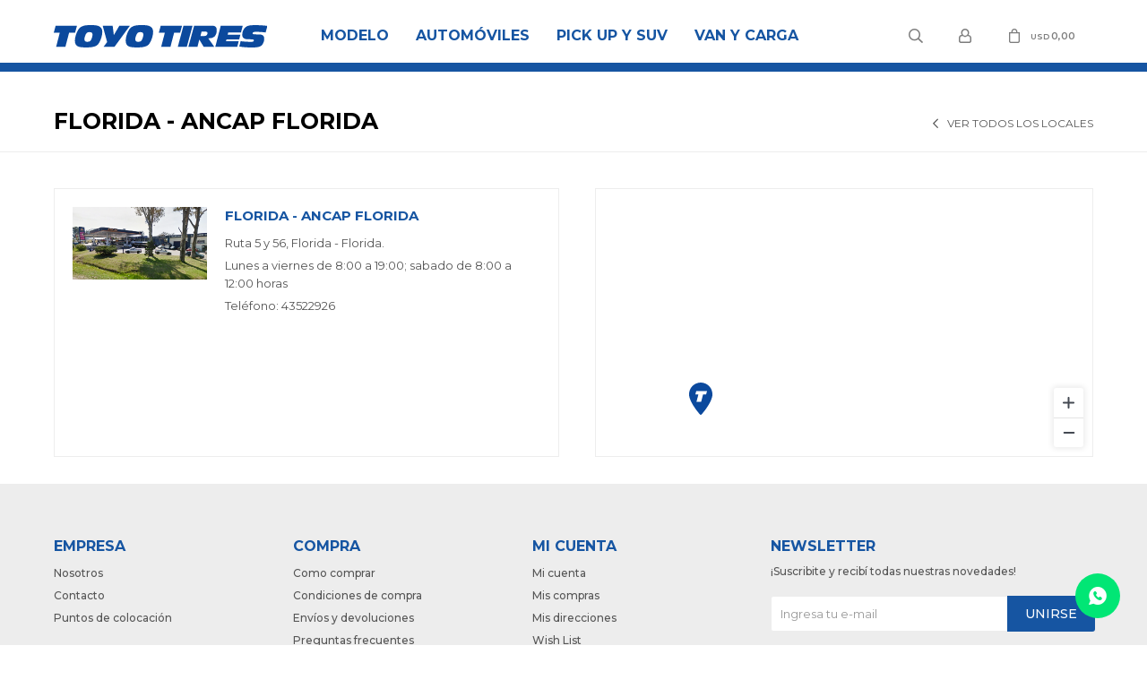

--- FILE ---
content_type: text/html; charset=utf-8
request_url: https://www.toyotires.com.uy/tiendas/florida-ancap-florida_29
body_size: 5456
content:
<!DOCTYPE html> <html lang="es" class="no-js"> <head itemscope itemtype="http://schema.org/WebSite"> <meta charset="utf-8" /> <script> const GOOGLE_MAPS_CHANNEL_ID = '108'; </script> <link rel='preconnect' href='https://f.fcdn.app' /> <link rel='preconnect' href='https://fonts.googleapis.com' /> <link rel='preconnect' href='https://www.facebook.com' /> <link rel='preconnect' href='https://www.google-analytics.com' /> <link rel="dns-prefetch" href="https://cdnjs.cloudflare.com" /> <title itemprop='name'> — Toyo</title> <meta name="description" content="" /> <meta name="keywords" content="" /> <link itemprop="url" rel="canonical" href="https://www.toyotires.com.uy/sucursales-estandar/detalle" /> <meta property="og:title" content=" — Toyo" /><meta property="og:description" content="" /><meta property="og:type" content="website" /><meta property="og:image" content="https://www.toyotires.com.uy/public/web/img/logo-og.png"/><meta property="og:url" content="https://www.toyotires.com.uy/sucursales-estandar/detalle" /><meta property="og:site_name" content="Toyo" /> <meta name='twitter:description' content='' /> <meta name='twitter:image' content='https://www.toyotires.com.uy/public/web/img/logo-og.png' /> <meta name='twitter:url' content='https://www.toyotires.com.uy/sucursales-estandar/detalle' /> <meta name='twitter:card' content='summary' /> <meta name='twitter:title' content=' — Toyo' /> <script>document.getElementsByTagName('html')[0].setAttribute('class', 'js ' + ('ontouchstart' in window || navigator.msMaxTouchPoints ? 'is-touch' : 'no-touch'));</script> <script> var FN_TC = { M1 : 1, M2 : 38.84 }; </script> <script>window.dataLayer = window.dataLayer || [];var _tmData = {"fbPixel":"","hotJar":"","zopimId":"","app":"web"};</script> <script>(function(w,d,s,l,i){w[l]=w[l]||[];w[l].push({'gtm.start': new Date().getTime(),event:'gtm.js'});var f=d.getElementsByTagName(s)[0], j=d.createElement(s),dl=l!='dataLayer'?'&l='+l:'';j.setAttribute('defer', 'defer');j.src= 'https://www.googletagmanager.com/gtm.js?id='+i+dl;f.parentNode.insertBefore(j,f); })(window,document,'script','dataLayer','GTM-PTJHKS2');</script> <meta id='viewportMetaTag' name="viewport" content="width=device-width, initial-scale=1.0, maximum-scale=1,user-scalable=no"> <link rel="shortcut icon" href="https://f.fcdn.app/assets/commerce/www.toyotires.com.uy/3a54_fae1/public/web/favicon.ico" /> <link rel="apple-itouch-icon" href="https://f.fcdn.app/assets/commerce/www.toyotires.com.uy/e787_d40b/public/web/favicon.png" /> <link rel="preconnect" href="https://fonts.googleapis.com"> <link rel="preconnect" href="https://fonts.gstatic.com" crossorigin> <link href="https://fonts.googleapis.com/css2?family=Montserrat:wght@400;500;600;700&display=swap" rel="stylesheet"> <link href="https://f.fcdn.app/assets/commerce/www.toyotires.com.uy/0000_5e40/s.61554448053062770194956352511516.css" rel="stylesheet"/> <script src="https://f.fcdn.app/assets/commerce/www.toyotires.com.uy/0000_5e40/s.67145911816593698113102541466324.js"></script> <!--[if lt IE 9]> <script type="text/javascript" src="https://cdnjs.cloudflare.com/ajax/libs/html5shiv/3.7.3/html5shiv.js"></script> <![endif]--> <link rel="manifest" href="https://f.fcdn.app/assets/manifest.json" /> </head> <body id='pgSucursalesEstandarDetalle' class='headerMenuBasic footer1 headerSubMenuFade buscadorSlideTop compraSlide compraLeft filtrosFixed fichaMobileFixedActions '> <noscript><iframe src="https://www.googletagmanager.com/ns.html?id=GTM-PTJHKS2" height="0" width="0" style="display:none;visibility:hidden"></iframe></noscript> <div id="pre"> <div id="wrapper"> <header id="header" role="banner"> <div class="cnt"> <div id="logo"><a href="/"><img src="https://f.fcdn.app/assets/commerce/www.toyotires.com.uy/4829_e141/public/web/img/logo.svg" alt="Toyo" /></a></div> <nav id="menu" data-fn="fnMainMenu"> <ul class="lst main"> <li class="it modelo"> <a target="_self" href="https://www.toyotires.com.uy/modelo" class="tit">Modelo</a> <div class="subMenu"> <div class="cnt"> <ul> <li class="hdr open-country"><a target="_self" href="https://www.toyotires.com.uy/open-country" class="tit">Open Country</a></li> <li><a href="https://www.toyotires.com.uy/open-country/at" target="_self">AT</a></li> <li><a href="https://www.toyotires.com.uy/open-country/atii" target="_self">ATII</a></li> <li><a href="https://www.toyotires.com.uy/open-country/atiii" target="_self">ATIII</a></li> <li><a href="https://www.toyotires.com.uy/open-country/mx" target="_self">MX</a></li> <li><a href="https://www.toyotires.com.uy/open-country/ut" target="_self">UT</a></li> </ul> <ul> <li class="hdr proxes"><a target="_self" href="https://www.toyotires.com.uy/proxes" class="tit">Proxes</a></li> <li><a href="https://www.toyotires.com.uy/proxes/atiii" target="_self">ATIII</a></li> <li><a href="https://www.toyotires.com.uy/proxes/cf2" target="_self">CF2</a></li> <li><a href="https://www.toyotires.com.uy/proxes/c1s" target="_self">C1S</a></li> <li><a href="https://www.toyotires.com.uy/proxes/tr1" target="_self">TR1</a></li> <li><a href="https://www.toyotires.com.uy/proxes/tm1" target="_self">TM1</a></li> <li><a href="https://www.toyotires.com.uy/proxes/st3" target="_self">ST3</a></li> <li><a href="https://www.toyotires.com.uy/proxes/sport" target="_self">SPORT</a></li> <li><a href="https://www.toyotires.com.uy/proxes/nanoenergy-3" target="_self">NANOENERGY 3</a></li> <li><a href="https://www.toyotires.com.uy/proxes/comfort" target="_self">COMFORT</a></li> </ul> <ul> <li class="hdr nanoenergy"><a target="_self" href="https://www.toyotires.com.uy/nanoenergy" class="tit">Nanoenergy</a></li> <li><a href="https://www.toyotires.com.uy/nanoenergy/nanoenergy-3" target="_self">NANOENERGY 3</a></li> <li><a href="https://www.toyotires.com.uy/nanoenergy/nanoenergy-van" target="_self">NANOENERGY VAN</a></li> </ul> </div> </div> </li> <li class="it automoviles"> <a target="_self" href="https://www.toyotires.com.uy/automoviles" class="tit">Automóviles</a> <div class="subMenu"> <div class="cnt"> <ul> <li class="hdr "><a target="_self" href="/automoviles?tipo-de-automovil=pasajeros" class="tit">Pasajeros</a></li> <li><a href="/automoviles/cf2?tipo-de-automovil=pasajeros&modelo=proxes" target="_self">Proxes CF2</a></li> <li><a href="/automoviles/350?tipo-de-automovil=pasajeros" target="_self">350</a></li> <li><a href="/automoviles/nanoenergy-3?tipo-de-automovil=pasajeros&modelo=nanoenergy" target="_self">Nanoenergy 3</a></li> <li><a href="/automoviles/vimode-2?tipo-de-automovil=pasajeros&modelo=proxes" target="_self">Vimode 2</a></li> <li><a href="/automoviles/c1s?tipo-de-automovil=pasajeros&modelo=proxes" target="_self">Proxes C1S</a></li> <li><a href="https://www.toyotires.com.uy/automoviles/comfort?tipo-de-automovil=pasajeros&modelo=proxes" target="_self">Proxes Comfort</a></li> </ul> <ul> <li class="hdr "><a target="_self" href="https://toyouy.fenicio.com.uy/automoviles?tipo-de-automovil=deportivos" class="tit">Deportivos</a></li> <li><a href="/automoviles/tm1?tipo-de-automovil=deportivos&modelo=proxes" target="_self">Proxes TM1</a></li> <li><a href="/automoviles/tr1?tipo-de-automovil=deportivos&modelo=proxes" target="_self">Proxes TR1</a></li> <li><a href="/automoviles/sport?tipo-de-automovil=deportivos&modelo=proxes" target="_self">Proxes Sport</a></li> </ul> <ul> <li class="hdr "><a target="_self" href="https://toyouy.fenicio.com.uy/automoviles?tipo-de-automovil=competicion" class="tit">Competición</a></li> <li><a href="/automoviles/r888r?tipo-de-automovil=competicion&modelo=proxes" target="_self">Proxes R888R</a></li> </ul> </div> </div> </li> <li class="it pick-up-y-suv"> <a target="_self" href="https://www.toyotires.com.uy/pick-up-y-suv" class="tit">Pick Up y Suv</a> <div class="subMenu"> <div class="cnt"> <ul> <li class="hdr "><a target="_self" href="/pick-up-y-suv?tipo-de-pick-up=suv-y-cuv" class="tit">Suv y Cuv</a></li> <li><a href="/pick-up-y-suv/ht?tipo-de-pick-up=suv-y-cuv&modelo=open-country" target="_self">Open Country HT</a></li> <li><a href="/pick-up-y-suv/ut?tipo-de-pick-up=suv-y-cuv&modelo=open-country" target="_self">Open Country UT</a></li> <li><a href="/pick-up-y-suv/st3?tipo-de-pick-up=suv-y-cuv&modelo=proxes" target="_self">Proxes ST3</a></li> <li><a href="/pick-up-y-suv/cf2-suv?tipo-de-pick-up=suv-y-cuv&modelo=proxes" target="_self">Proxes CF2 SUV</a></li> <li><a href="/pick-up-y-suv/sport-suv?tipo-de-pick-up=suv-y-cuv&modelo=proxes" target="_self">Proxes Sport SUV</a></li> <li><a href="https://www.toyotires.com.uy/automoviles/comfort?tipo-de-automovil=pasajeros&modelo=proxes" target="_self">Proxes Comfort</a></li> </ul> <ul> <li class="hdr "><a target="_self" href="/pick-up-y-suv?tipo-de-pick-up=pick-up-y-4x4" class="tit">Pick Up 4x4</a></li> <li><a href="/pick-up-y-suv/ht?tipo-de-pick-up=pick-up-y-4x4&modelo=open-country" target="_self">Open Country HT</a></li> <li><a href="/pick-up-y-suv/at?tipo-de-pick-up=pick-up-y-4x4&modelo=open-country" target="_self">Open Country AT</a></li> <li><a href="/pick-up-y-suv/atii?tipo-de-pick-up=pick-up-y-4x4&modelo=open-country" target="_self">Open Country ATII</a></li> <li><a href="/pick-up-y-suv/atiii?tipo-de-pick-up=pick-up-y-4x4&modelo=open-country" target="_self">Open Country ATIII</a></li> <li><a href="/pick-up-y-suv/mx?tipo-de-pick-up=pick-up-y-4x4&modelo=open-country" target="_self">Open Country MX</a></li> </ul> </div> </div> </li> <li class="it van-y-carga"> <a target="_self" href="https://www.toyotires.com.uy/van-y-carga" class="tit">Van y Carga</a> <div class="subMenu"> <div class="cnt"> <ul> <li class=" atiii"><a target="_self" href="https://www.toyotires.com.uy/van-y-carga/atiii" class="tit">ATIII</a></li> <li class=" st3"><a target="_self" href="https://www.toyotires.com.uy/van-y-carga/st3" class="tit">ST3</a></li> <li class=" nanoenergy-van"><a target="_self" href="https://www.toyotires.com.uy/van-y-carga/nanoenergy-van" class="tit">NANOENERGY VAN</a></li> <li class=" h19"><a target="_self" href="https://www.toyotires.com.uy/van-y-carga/h19" class="tit">H19</a></li> </ul> </div> </div> </li> </ul> </nav> <div class="toolsItem frmBusqueda" data-version='1'> <button type="button" class="btnItem btnMostrarBuscador"> <span class="ico"></span> <span class="txt"></span> </button> <form action="/catalogo"> <div class="cnt"> <span class="btnCerrar"> <span class="ico"></span> <span class="txt"></span> </span> <label class="lbl"> <b>Buscar productos</b> <input maxlength="48" required="" autocomplete="off" type="search" name="q" placeholder="Buscar productos..." /> </label> <button class="btnBuscar" type="submit"> <span class="ico"></span> <span class="txt"></span> </button> </div> </form> </div> <div class="toolsItem accesoMiCuentaCnt" data-logged="off" data-version='1'> <a href="/mi-cuenta" class="btnItem btnMiCuenta"> <span class="ico"></span> <span class="txt"></span> <span class="usuario"> <span class="nombre"></span> <span class="apellido"></span> </span> </a> <div class="miCuentaMenu"> <ul class="lst"> <li class="it"><a href='/mi-cuenta/mis-datos' class="tit" >Mis datos</a></li> <li class="it"><a href='/mi-cuenta/direcciones' class="tit" >Mis direcciones</a></li> <li class="it"><a href='/mi-cuenta/compras' class="tit" >Mis compras</a></li> <li class="it"><a href='/mi-cuenta/wish-list' class="tit" >Wish List</a></li> <li class="it itSalir"><a href='/salir' class="tit" >Salir</a></li> </ul> </div> </div> <div id="miCompra" data-show="off" data-fn="fnMiCompra" class="toolsItem" data-version="1"> </div> <div id="infoTop"><span class="tel">2683 05 55</span> <span class="info">Lunes a Viernes 8:30 a 18:00 y Sábados de 09:00 a 13:00 horas</span></div> <a id="btnMainMenuMobile" href="javascript:mainMenuMobile.show();"><span class="ico">&#59421;</span><span class="txt">Menú</span></a> </div> </header> <!-- end:header --> <div id="central"> <header class="hdr"> <h1 class="tit">FLORIDA - ANCAP FLORIDA</h1> <a href="/tiendas" class="btnVolver">Ver todos los locales</a> </header> <div role="main" id="main"> <div id="sucursalInfo" data-codigo="27"> <span class="nom"> <a href="https://www.toyotires.com.uy/tiendas/florida-ancap-florida_29">FLORIDA - ANCAP FLORIDA</a> </span> <span class="img"><img loading='lazy' src='//f.fcdn.app/imgs/224d32/www.toyotires.com.uy/toyouy/6c1d/webp/sucursales/44/0x0/ancap-ruta-florida.jpg' alt='FLORIDA - ANCAP FLORIDA' /></span> <span class="dir">Ruta 5 y 56, Florida - Florida.</span> <span class="hor">Lunes a viernes de 8:00 a 19:00; sabado de 8:00 a 12:00 horas</span> <span class="tel">Teléfono: 43522926</span> <span style="display: none;"> <a target="blank" href="http://maps.google.com/maps?q=loc:-34.095898840169,-56.194753334833&z=12" class="btnVerMapa"><span>Ver en mapa</span></a> </span> <span class="categoriasJson" style="display: none">[]</span> </div> <div id="mapa" data-lat="-34.095898840169" data-lng="-56.194753334833"> <div id="googleMap"></div> </div> </div> </div> <footer id="footer"> <div class="cnt"> <!----> <div id="historialArtVistos" data-show="off"> </div> <div class="ftrContent"> <div class="datosContacto"> <address> <span class="telefono">2683 05 55</span> <span class="direccion">Ruta 101 km 26,400, Canelones</span> <span class="email">doniral@doniral.com.uy</span> <span class="horario">Lunes a Viernes 8:30 a 18:00 y Sábados de 09:00 a 13:00 horas</span> </address> </div> <div class="blk blkSeo"> <div class="hdr"> <div class="tit">Menú SEO</div> </div> <div class="cnt"> <ul class="lst"> <li class="it "><a target="_self" class="tit" href="https://www.toyotires.com.uy/nosotros">Nosotros</a></li> </ul> </div> </div> <div class="blk blkEmpresa"> <div class="hdr"> <div class="tit">Empresa</div> </div> <div class="cnt"> <ul class="lst"> <li class="it "><a target="_self" class="tit" href="https://www.toyotires.com.uy/nosotros">Nosotros</a></li> <li class="it "><a target="_self" class="tit" href="https://www.toyotires.com.uy/contacto">Contacto</a></li> <li class="it "><a target="_self" class="tit" href="https://www.toyotires.com.uy/tiendas">Puntos de colocación </a></li> </ul> </div> </div> <div class="blk blkCompra"> <div class="hdr"> <div class="tit">Compra</div> </div> <div class="cnt"> <ul class="lst"> <li class="it "><a target="_self" class="tit" href="https://www.toyotires.com.uy/como-comprar">Como comprar</a></li> <li class="it "><a target="_self" class="tit" href="https://www.toyotires.com.uy/condiciones-de-compra">Condiciones de compra</a></li> <li class="it "><a target="_self" class="tit" href="https://www.toyotires.com.uy/envios-y-devoluciones">Envíos y devoluciones</a></li> <li class="it "><a target="_self" class="tit" href="https://www.toyotires.com.uy/preguntas-frecuentes">Preguntas frecuentes</a></li> <li class="it "><a target="_self" class="tit" href="https://www.toyotires.com.uy/terminos-condiciones">Términos y condiciones</a></li> </ul> </div> </div> <div class="blk blkCuenta"> <div class="hdr"> <div class="tit">Mi cuenta</div> </div> <div class="cnt"> <ul class="lst"> <li class="it "><a target="_self" class="tit" href="https://www.toyotires.com.uy/mi-cuenta">Mi cuenta</a></li> <li class="it "><a target="_self" class="tit" href="https://www.toyotires.com.uy/mi-cuenta/compras">Mis compras</a></li> <li class="it "><a target="_self" class="tit" href="https://www.toyotires.com.uy/mi-cuenta/direcciones">Mis direcciones</a></li> <li class="it "><a target="_self" class="tit" href="https://www.toyotires.com.uy/mi-cuenta/wish-list">Wish List</a></li> </ul> </div> </div> <div class="blk blkNewsletter"> <div class="hdr"> <div class="tit">Newsletter</div> </div> <div class="cnt"> <p>¡Suscribite y recibí todas nuestras novedades!</p> <form class="frmNewsletter" action="/ajax?service=registro-newsletter"> <div class="fld-grp"> <div class="fld fldNombre"> <label class="lbl"><b>Nombre</b><input type="text" name="nombre" placeholder="Ingresa tu nombre" /></label> </div> <div class="fld fldApellido"> <label class="lbl"><b>Apellido</b><input type="text" name="apellido" placeholder="Ingresa tu apellido" /></label> </div> <div class="fld fldEmail"> <label class="lbl"><b>E-mail</b><input type="email" name="email" required placeholder="Ingresa tu e-mail" /></label> </div> </div> <div class="actions"> <button type="submit" class="btn btnSuscribirme"><span>Unirse</span></button> </div> </form> <ul class="lst lstRedesSociales"> <li class="it facebook"><a href="https://www.facebook.com/toyotiresuruguay/" target="_blank" rel="external"><span class="ico">&#59392;</span><span class="txt">Facebook</span></a></li> <li class="it youtube"><a href="https://www.youtube.com/user/toyotires" target="_blank" rel="external"><span class="ico">&#59394;</span><span class="txt">Youtube</span></span></a></li> <li class="it instagram"><a href="https://www.instagram.com/toyotiresuy/" target="_blank" rel="external"><span class="ico">&#59396;</span><span class="txt">Instagram</span></a></li> <li class="it whatsapp"><a href="https://api.whatsapp.com/send?phone=59897555022" target="_blank" rel="external"><span class="ico">&#59398;</span><span class="txt">Whatsapp</span></a></li> </ul> </div> </div> <div class="sellos"> <div class="blk blkMediosDePago"> <div class="hdr"> <div class="tit">Compr? online con:</div> </div> <div class='cnt'> <ul class='lst lstMediosDePago'> <li class='it master'><img src="https://f.fcdn.app/logos/c/master.svg" alt="master" height="20" /></li> <li class='it mercadopago'><img src="https://f.fcdn.app/logos/c/mercadopago.svg" alt="mercadopago" height="20" /></li> <li class='it oca'><img src="https://f.fcdn.app/logos/c/oca.svg" alt="oca" height="20" /></li> <li class='it visa'><img src="https://f.fcdn.app/logos/c/visa.svg" alt="visa" height="20" /></li> </ul> </div> </div> <div class="blk blkMediosDeEnvio"> <div class="hdr"> <div class="tit">Entrega:</div> </div> <div class='cnt'> <ul class="lst lstMediosDeEnvio"> <li class="it 1" title="DAC a todo el país - máx 72 horas hábiles"><img loading='lazy' src='//f.fcdn.app/imgs/5ee26e/www.toyotires.com.uy/toyouy/7500/webp/tipos-envio/19/0x0/dac.png' alt='DAC a todo el país - máx 72 horas hábiles' /></li> <li class="it 3" title="De Punta - Canelones (Costa) y Maldonado máx 48 horas"><img loading='lazy' src='//f.fcdn.app/imgs/02ad18/www.toyotires.com.uy/toyouy/6d72/webp/tipos-envio/80/0x0/captura.png' alt='De Punta - Canelones (Costa) y Maldonado máx 48 horas' /></li> </ul> </div> </div> </div> <div class="extras"> <div class="copy">&COPY; Copyright 2026 / Toyo</div> <div class="btnFenicio"><a href="https://fenicio.io?site=Toyo" target="_blank" title="Powered by Fenicio eCommerce Uruguay"><strong>Fenicio eCommerce Uruguay</strong></a></div> </div> </div> <button id="subir" onclick="topFunction()"></button> </div> </footer> </div> <!-- end:wrapper --> </div> <!-- end:pre --> <div class="loader"> <div></div> </div>  <a id="whatsAppFloat" class="whatsappFloat whatsapp-general" onclick="fbq('trackCustom', 'Whatsapp');" href= "https://api.whatsapp.com/send?phone=59897555022" target="_blank" rel="external"></a> <script> $("#whatsAppFloat").attr('data-track-categ', 'Social'); $("#whatsAppFloat").attr('data-track-action', 'WhatsApp'); $("#whatsAppFloat").attr('data-track-label', window.location.pathname + window.location.search); </script>  <button id="subir" onclick="topFunction()"></button> <div id="mainMenuMobile"> <span class="btnCerrar"><span class="ico"></span><span class="txt"></span></span> <div class="cnt"> 	<ul class="lst menu"> <li class="it"><div class="toolsItem accesoMiCuentaCnt" data-logged="off" data-version='1'> <a href="/mi-cuenta" class="btnItem btnMiCuenta"> <span class="ico"></span> <span class="txt"></span> <span class="usuario"> <span class="nombre"></span> <span class="apellido"></span> </span> </a> <div class="miCuentaMenu"> <ul class="lst"> <li class="it"><a href='/mi-cuenta/mis-datos' class="tit" >Mis datos</a></li> <li class="it"><a href='/mi-cuenta/direcciones' class="tit" >Mis direcciones</a></li> <li class="it"><a href='/mi-cuenta/compras' class="tit" >Mis compras</a></li> <li class="it"><a href='/mi-cuenta/wish-list' class="tit" >Wish List</a></li> <li class="it itSalir"><a href='/salir' class="tit" >Salir</a></li> </ul> </div> </div></li> <li class="it modelo"> <a class="tit" href="https://www.toyotires.com.uy/modelo">Modelo</a> <div class="subMenu"> <div class="cnt"> <ul class="lst"> <li class="it open-country"><a class="tit" href="https://www.toyotires.com.uy/open-country">Open Country</a> <div class="subMenu"> <div class="cnt"> <ul class="lst"> <li class="it at"><a class="tit" href="https://www.toyotires.com.uy/open-country/at">AT</a></li> <li class="it atii"><a class="tit" href="https://www.toyotires.com.uy/open-country/atii">ATII</a></li> <li class="it atiii"><a class="tit" href="https://www.toyotires.com.uy/open-country/atiii">ATIII</a></li> <li class="it mx"><a class="tit" href="https://www.toyotires.com.uy/open-country/mx">MX</a></li> <li class="it ut"><a class="tit" href="https://www.toyotires.com.uy/open-country/ut">UT</a></li> </ul> </div> </div> </li> <li class="it proxes"><a class="tit" href="https://www.toyotires.com.uy/proxes">Proxes</a> <div class="subMenu"> <div class="cnt"> <ul class="lst"> <li class="it atiii"><a class="tit" href="https://www.toyotires.com.uy/proxes/atiii">ATIII</a></li> <li class="it cf2"><a class="tit" href="https://www.toyotires.com.uy/proxes/cf2">CF2</a></li> <li class="it c1s"><a class="tit" href="https://www.toyotires.com.uy/proxes/c1s">C1S</a></li> <li class="it tr1"><a class="tit" href="https://www.toyotires.com.uy/proxes/tr1">TR1</a></li> <li class="it tm1"><a class="tit" href="https://www.toyotires.com.uy/proxes/tm1">TM1</a></li> <li class="it st3"><a class="tit" href="https://www.toyotires.com.uy/proxes/st3">ST3</a></li> <li class="it sport"><a class="tit" href="https://www.toyotires.com.uy/proxes/sport">SPORT</a></li> <li class="it nanoenergy-3"><a class="tit" href="https://www.toyotires.com.uy/proxes/nanoenergy-3">NANOENERGY 3</a></li> <li class="it comfort"><a class="tit" href="https://www.toyotires.com.uy/proxes/comfort">COMFORT</a></li> </ul> </div> </div> </li> <li class="it nanoenergy"><a class="tit" href="https://www.toyotires.com.uy/nanoenergy">Nanoenergy</a> <div class="subMenu"> <div class="cnt"> <ul class="lst"> <li class="it nanoenergy-3"><a class="tit" href="https://www.toyotires.com.uy/nanoenergy/nanoenergy-3">NANOENERGY 3</a></li> <li class="it nanoenergy-van"><a class="tit" href="https://www.toyotires.com.uy/nanoenergy/nanoenergy-van">NANOENERGY VAN</a></li> </ul> </div> </div> </li> </ul> </div> </div> </li> <li class="it automoviles"> <a class="tit" href="https://www.toyotires.com.uy/automoviles">Automóviles</a> <div class="subMenu"> <div class="cnt"> <ul class="lst"> <li class="it "><a class="tit" href="/automoviles?tipo-de-automovil=pasajeros">Pasajeros</a> <div class="subMenu"> <div class="cnt"> <ul class="lst"> <li class="it "><a class="tit" href="/automoviles/cf2?tipo-de-automovil=pasajeros&modelo=proxes">Proxes CF2</a></li> <li class="it "><a class="tit" href="/automoviles/350?tipo-de-automovil=pasajeros">350</a></li> <li class="it "><a class="tit" href="/automoviles/nanoenergy-3?tipo-de-automovil=pasajeros&modelo=nanoenergy">Nanoenergy 3</a></li> <li class="it "><a class="tit" href="/automoviles/vimode-2?tipo-de-automovil=pasajeros&modelo=proxes">Vimode 2</a></li> <li class="it "><a class="tit" href="/automoviles/c1s?tipo-de-automovil=pasajeros&modelo=proxes">Proxes C1S</a></li> <li class="it "><a class="tit" href="https://www.toyotires.com.uy/automoviles/comfort?tipo-de-automovil=pasajeros&modelo=proxes">Proxes Comfort</a></li> </ul> </div> </div> </li> <li class="it "><a class="tit" href="https://toyouy.fenicio.com.uy/automoviles?tipo-de-automovil=deportivos">Deportivos</a> <div class="subMenu"> <div class="cnt"> <ul class="lst"> <li class="it "><a class="tit" href="/automoviles/tm1?tipo-de-automovil=deportivos&modelo=proxes">Proxes TM1</a></li> <li class="it "><a class="tit" href="/automoviles/tr1?tipo-de-automovil=deportivos&modelo=proxes">Proxes TR1</a></li> <li class="it "><a class="tit" href="/automoviles/sport?tipo-de-automovil=deportivos&modelo=proxes">Proxes Sport</a></li> </ul> </div> </div> </li> <li class="it "><a class="tit" href="https://toyouy.fenicio.com.uy/automoviles?tipo-de-automovil=competicion">Competición</a> <div class="subMenu"> <div class="cnt"> <ul class="lst"> <li class="it "><a class="tit" href="/automoviles/r888r?tipo-de-automovil=competicion&modelo=proxes">Proxes R888R</a></li> </ul> </div> </div> </li> </ul> </div> </div> </li> <li class="it pick-up-y-suv"> <a class="tit" href="https://www.toyotires.com.uy/pick-up-y-suv">Pick Up y Suv</a> <div class="subMenu"> <div class="cnt"> <ul class="lst"> <li class="it "><a class="tit" href="/pick-up-y-suv?tipo-de-pick-up=suv-y-cuv">Suv y Cuv</a> <div class="subMenu"> <div class="cnt"> <ul class="lst"> <li class="it "><a class="tit" href="/pick-up-y-suv/ht?tipo-de-pick-up=suv-y-cuv&modelo=open-country">Open Country HT</a></li> <li class="it "><a class="tit" href="/pick-up-y-suv/ut?tipo-de-pick-up=suv-y-cuv&modelo=open-country">Open Country UT</a></li> <li class="it "><a class="tit" href="/pick-up-y-suv/st3?tipo-de-pick-up=suv-y-cuv&modelo=proxes">Proxes ST3</a></li> <li class="it "><a class="tit" href="/pick-up-y-suv/cf2-suv?tipo-de-pick-up=suv-y-cuv&modelo=proxes">Proxes CF2 SUV</a></li> <li class="it "><a class="tit" href="/pick-up-y-suv/sport-suv?tipo-de-pick-up=suv-y-cuv&modelo=proxes">Proxes Sport SUV</a></li> <li class="it "><a class="tit" href="https://www.toyotires.com.uy/automoviles/comfort?tipo-de-automovil=pasajeros&modelo=proxes">Proxes Comfort</a></li> </ul> </div> </div> </li> <li class="it "><a class="tit" href="/pick-up-y-suv?tipo-de-pick-up=pick-up-y-4x4">Pick Up 4x4</a> <div class="subMenu"> <div class="cnt"> <ul class="lst"> <li class="it "><a class="tit" href="/pick-up-y-suv/ht?tipo-de-pick-up=pick-up-y-4x4&modelo=open-country">Open Country HT</a></li> <li class="it "><a class="tit" href="/pick-up-y-suv/at?tipo-de-pick-up=pick-up-y-4x4&modelo=open-country">Open Country AT</a></li> <li class="it "><a class="tit" href="/pick-up-y-suv/atii?tipo-de-pick-up=pick-up-y-4x4&modelo=open-country">Open Country ATII</a></li> <li class="it "><a class="tit" href="/pick-up-y-suv/atiii?tipo-de-pick-up=pick-up-y-4x4&modelo=open-country">Open Country ATIII</a></li> <li class="it "><a class="tit" href="/pick-up-y-suv/mx?tipo-de-pick-up=pick-up-y-4x4&modelo=open-country">Open Country MX</a></li> </ul> </div> </div> </li> </ul> </div> </div> </li> <li class="it van-y-carga"> <a class="tit" href="https://www.toyotires.com.uy/van-y-carga">Van y Carga</a> <div class="subMenu"> <div class="cnt"> <ul class="lst"> <li class="it atiii"><a class="tit" href="https://www.toyotires.com.uy/van-y-carga/atiii">ATIII</a> </li> <li class="it st3"><a class="tit" href="https://www.toyotires.com.uy/van-y-carga/st3">ST3</a> </li> <li class="it nanoenergy-van"><a class="tit" href="https://www.toyotires.com.uy/van-y-carga/nanoenergy-van">NANOENERGY VAN</a> </li> <li class="it h19"><a class="tit" href="https://www.toyotires.com.uy/van-y-carga/h19">H19</a> </li> </ul> </div> </div> </li> <li class="it"> <strong class="tit">Empresa</strong> <div class="subMenu"> <div class="cnt"> <ul class="lst"> <li class="it "><a class="tit" href="https://www.toyotires.com.uy/nosotros">Nosotros</a></li> <li class="it "><a class="tit" href="https://www.toyotires.com.uy/contacto">Contacto</a></li> <li class="it "><a class="tit" href="https://www.toyotires.com.uy/tiendas">Puntos de colocación </a></li> </ul> </div> </div> </li> <li class="it"> <strong class="tit">Compra</strong> <div class="subMenu"> <div class="cnt"> <ul class="lst"> <li class="it "><a class="tit" href="https://www.toyotires.com.uy/como-comprar">Como comprar</a></li> <li class="it "><a class="tit" href="https://www.toyotires.com.uy/condiciones-de-compra">Condiciones de compra</a></li> <li class="it "><a class="tit" href="https://www.toyotires.com.uy/envios-y-devoluciones">Envíos y devoluciones</a></li> <li class="it "><a class="tit" href="https://www.toyotires.com.uy/preguntas-frecuentes">Preguntas frecuentes</a></li> <li class="it "><a class="tit" href="https://www.toyotires.com.uy/terminos-condiciones">Términos y condiciones</a></li> </ul> </div> </div> </li> </ul> </div> </div> <div id="fb-root"></div> </body> </html> 

--- FILE ---
content_type: image/svg+xml
request_url: https://f.fcdn.app/assets/commerce/www.toyotires.com.uy/ee04_8c84/public/web/img/pin.svg
body_size: 252
content:
<?xml version="1.0" encoding="utf-8"?>
<!-- Generator: Adobe Illustrator 24.1.1, SVG Export Plug-In . SVG Version: 6.00 Build 0)  -->
<svg version="1.1" id="Capa_1" xmlns="http://www.w3.org/2000/svg" xmlns:xlink="http://www.w3.org/1999/xlink" x="0px" y="0px"
	 viewBox="0 0 114.9 158.5" style="enable-background:new 0 0 114.9 158.5;" xml:space="preserve" width="6.6146064mm"
	 height="10.583336mm">
<style type="text/css">
	.st0{fill:#0B499D;}
	.st1{fill:#FFFFFF;}
</style>
<g>
	<path class="st0" d="M57.4,0C25.7,0,0,25.8,0,57.4c0,39.3,51.4,96.9,53.6,99.4c2.1,2.3,5.6,2.3,7.7,0c2.2-2.4,53.6-60.1,53.6-99.4
		C114.8,25.7,89,0,57.4,0z"/>
	<polyline class="st1" points="35.5,41.3 30.8,58.8 45.8,58.8 36.6,94.2 59.6,94.2 68.8,58.8 83.7,58.8 88.4,41.3 35.5,41.3 	"/>
</g>
</svg>
